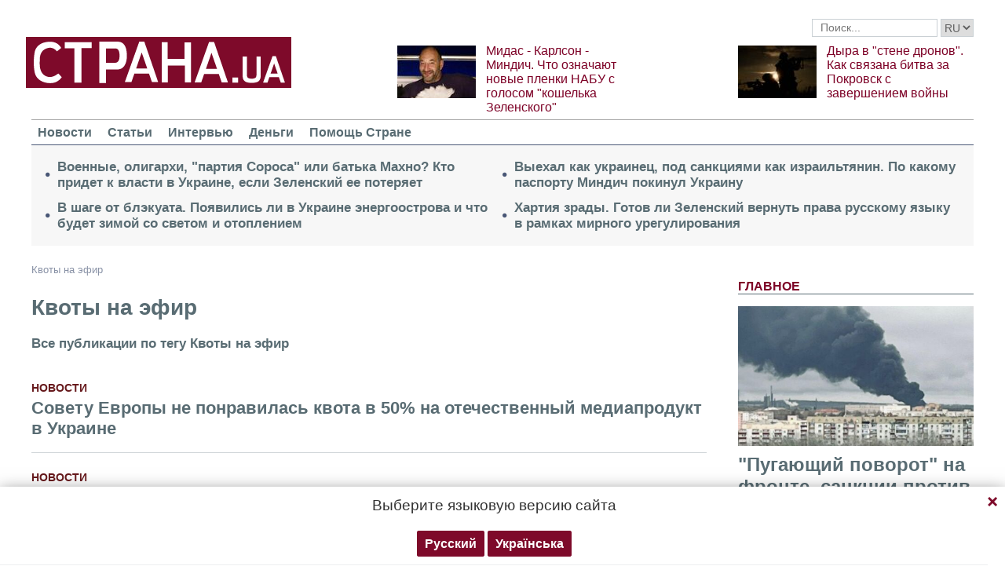

--- FILE ---
content_type: text/html; charset=utf-8
request_url: https://www.google.com/recaptcha/api2/aframe
body_size: 266
content:
<!DOCTYPE HTML><html><head><meta http-equiv="content-type" content="text/html; charset=UTF-8"></head><body><script nonce="BRERe2Mpv7JCtogzY_p19g">/** Anti-fraud and anti-abuse applications only. See google.com/recaptcha */ try{var clients={'sodar':'https://pagead2.googlesyndication.com/pagead/sodar?'};window.addEventListener("message",function(a){try{if(a.source===window.parent){var b=JSON.parse(a.data);var c=clients[b['id']];if(c){var d=document.createElement('img');d.src=c+b['params']+'&rc='+(localStorage.getItem("rc::a")?sessionStorage.getItem("rc::b"):"");window.document.body.appendChild(d);sessionStorage.setItem("rc::e",parseInt(sessionStorage.getItem("rc::e")||0)+1);localStorage.setItem("rc::h",'1763056880910');}}}catch(b){}});window.parent.postMessage("_grecaptcha_ready", "*");}catch(b){}</script></body></html>